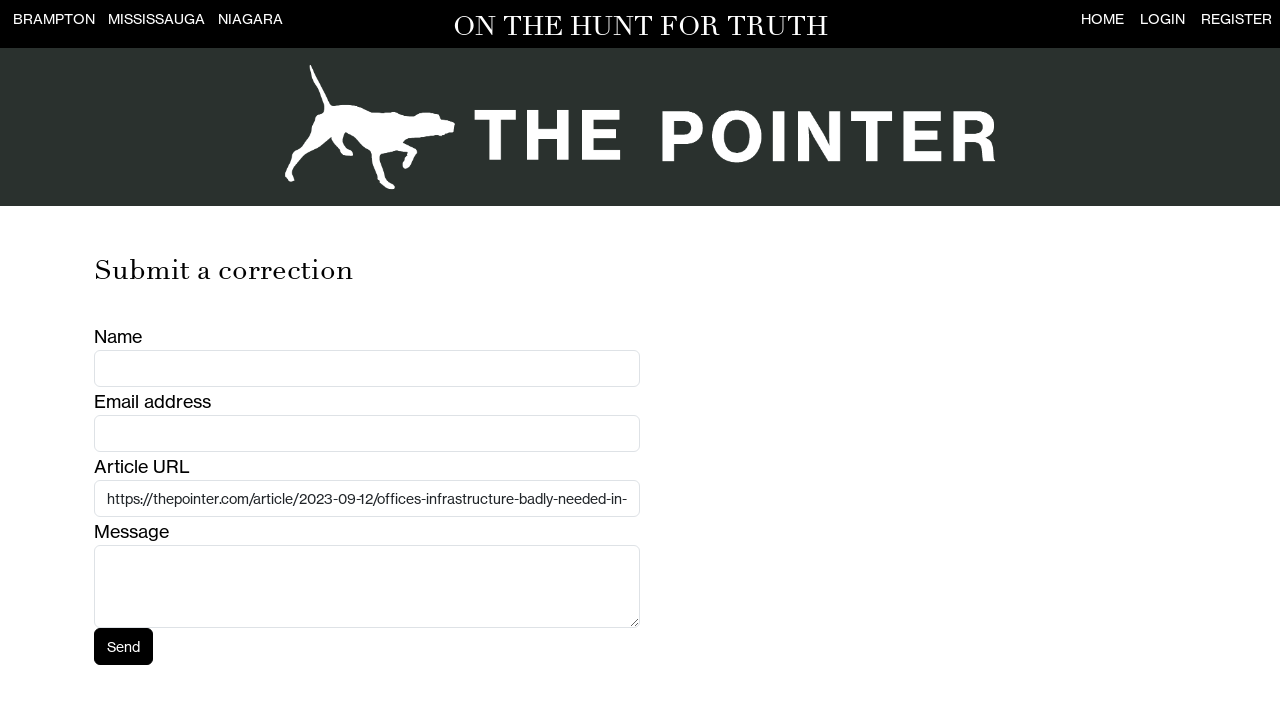

--- FILE ---
content_type: text/html; charset=UTF-8
request_url: https://thepointer.com/correction?url=https://thepointer.com/article/2023-09-12/offices-infrastructure-badly-needed-in-brampton-to-support-growth-around-major-transit-areas
body_size: 3069
content:
<!doctype html>
<html lang="en">
<head>
    <base href="">

    <title>Correction | The Pointer</title>

    <meta charset="utf-8">
    <meta http-equiv="X-UA-Compatible" content="IE=edge">
    <meta name="viewport" content="width=device-width, initial-scale=1">
    <meta name="description" content="Send an article correction to The Pointer">
    <meta name="csrf-token" content="LFu0MyoB23sW6NncYP0DCv2w7CltniyAphy9bMMz">

    <!-- Favicons -->
    <link rel="apple-touch-icon" sizes="180x180" href="https://thepointer.com/assets/site/img/favicon/apple-touch-icon.png">
    <link rel="icon" type="image/png" sizes="32x32" href="https://thepointer.com/assets/site/img/favicon/favicon-32x32.png">
    <link rel="icon" type="image/png" sizes="16x16" href="https://thepointer.com/assets/site/img/favicon/favicon-16x16.png">
    <link rel="manifest" href="https://thepointer.com/assets/site/img/favicon/site.webmanifest">
    <link rel="mask-icon" href="https://thepointer.com/assets/site/img/favicon/safari-pinned-tab.svg" color="#926dde">
    <meta name="msapplication-TileColor" content="#da532c">
    <meta name="theme-color" content="#ffffff">

    <!-- Styles -->
    <link rel="stylesheet" href="/assets/site/css/app.css">

    <!-- Global site tag (gtag.js) - Google Analytics -->
    <script async src="https://www.googletagmanager.com/gtag/js?id=UA-125179891-1"></script>
    <script>
      window.dataLayer = window.dataLayer || [];
      function gtag(){dataLayer.push(arguments);}
      gtag('js', new Date());
      gtag('config', 'UA-125179891-1');
    </script>

    <!-- Facebook Pixel Code -->
    <script>
        !function(f,b,e,v,n,t,s)
        {if(f.fbq)return;n=f.fbq=function(){n.callMethod?
        n.callMethod.apply(n,arguments):n.queue.push(arguments)};
        if(!f._fbq)f._fbq=n;n.push=n;n.loaded=!0;n.version='2.0';
        n.queue=[];t=b.createElement(e);t.async=!0;
        t.src=v;s=b.getElementsByTagName(e)[0];
        s.parentNode.insertBefore(t,s)}(window,document,'script',
        'https://connect.facebook.net/en_US/fbevents.js');
        fbq('init', '713913145718595');
        fbq('track', 'PageView');
    </script>

    <noscript>
        <img height="1" width="1" src="https://www.facebook.com/tr?id=713913145718595&ev=PageView&noscript=1"/>
    </noscript>
    <!-- End Facebook Pixel Code -->

     <!-- Twitter Card data -->
    <meta name="twitter:card" content="summary">
    <meta name="twitter:description" content="Send an article correction to The Pointer">
    <meta name="twitter:site" content="@PointerBrampton">
    <meta name="twitter:title" content="Correction">
    <meta name="twitter:image" content="https://thepointer.com/img/thepointerdog.png">

    <!-- Open Graph data -->
    <meta property="og:title" content="Correction" />
    <meta property="og:type" content="article" />
    <meta property="og:url" content="https://thepointer.com/correction" />
    <meta property="og:image" content="https://thepointer.com/img/thepointerdog.png" />
    <meta property="og:image:width" content="400" />
    <meta property="og:image:height" content="289" />
    <meta property="og:description" content="Send an article correction to The Pointer" /> 
    <meta property="og:site_name" content="The Pointer" />
</head>
<body>
    <!-- Facebook Share -->
    <div id="fb-root"></div>
    <script async defer crossorigin="anonymous" src="https://connect.facebook.net/en_US/sdk.js#xfbml=1&version=v6.0"></script>
    <!-- Navigation -->
    <nav class="navbar navbar-expand-lg static-top tp-navbar">
        <div class="tp-navheader-container">
            <h1 class="tp-navheader">On the hunt for truth</h1>
        </div>
        <button class="navbar-toggler tp-toggler" type="button" data-bs-toggle="collapse" data-bs-target="#navbarResponsive" aria-controls="navbarResponsive" aria-expanded="false" aria-label="Toggle navigation">
            <span class="navbar-toggler-icon"></span>
        </button>
        <div class="collapse navbar-collapse" id="navbarResponsive">
            <ul class="navbar-nav ml-auto tp-navmenu">
                <li class="nav-item ">
                    <a class="nav-link" href="https://thepointer.com">Home</a>
                </li>
                                    <li class="nav-item ">
                        <a class="nav-link" href="https://thepointer.com/login">Login</a>
                    </li>
                    <li class="nav-item ">
                        <a class="nav-link" href="https://thepointer.com/register">Register</a>
                    </li>
                                <li class="nav-item tp-city-brampton">
                    <a class="nav-link" href="https://thepointer.com/brampton">Brampton</a>
                </li>
                <li class="nav-item tp-city-mississauga">
                    <a class="nav-link" href="https://thepointer.com/mississauga">Mississauga</a>
                </li>
                <li class="nav-item tp-city-niagara">
                    <a class="nav-link" href="https://thepointer.com/niagara">Niagara</a>
                </li>
            </ul>
        </div>
    </nav>

    <div class="tp-subheader-container">
        <div class="row">
            <div class="col-lg-12 text-center">
                <!-- Change the logo based on where they are -->
                <a href="https://thepointer.com">
                                    <img class="tp-subheader-main" src="https://thepointer.com/img/tp-subheader-main.png" alt="Send an article correction to The Pointer">
                                </a>
                                <!-- Search disabled temporarily -->
                <!--<div class="row">
                    <div class="col-md-3"></div>
                    <div class="col-md-6">
                        <form>
                            <div class="form-row">
                                <div class="col-9">
                                    <input type="text" class="form-control" name="q" placeholder="Type something" value="">
                                </div>
                                <div class="col-3">
                                    <button type="submit" class="btn btn-block btn-primary">Search</button>
                                </div>
                            </div>
                        </form>
                    </div>
                    </div>
                </div>-->
            </div>
        </div>
    </div>

    <!-- Page Content -->
    
    <div class="container">
        <div class="row">
            <div class="col-md-12 text-left">
                <h1 class="mt-5">Submit a correction</h1>
                <br>
                <div class="tp-contact-container">
                    <form action="https://thepointer.com/submit-complain" method="POST">
                        <input type="hidden" name="_token" value="LFu0MyoB23sW6NncYP0DCv2w7CltniyAphy9bMMz">
                        <div class="form-group">
                            <label for="name">Name</label>
                            <input type="text" class="form-control " id="name" name="name" placeholder="" value="">
                            <div class="invalid-feedback"></div>
                        </div>
                        <div class="form-group">
                            <label for="email">Email address</label>
                            <input type="email" class="form-control " id="email" name="email" placeholder="" value="">
                            <div class="invalid-feedback"></div>
                        </div>
                        <div class="form-group">
                            <label for="name">Article URL</label>
                            <input type="text" class="form-control " id="url" name="url" placeholder="" value="https://thepointer.com/article/2023-09-12/offices-infrastructure-badly-needed-in-brampton-to-support-growth-around-major-transit-areas">
                            <div class="invalid-feedback"></div>
                        </div>
                        <div class="form-group">
                            <label for="message">Message</label>
                            <textarea class="form-control " id="message" name="message" rows="3"></textarea>
                            <div class="invalid-feedback"></div>
                        </div>
                        <button type="submit" class="btn btn-primary">Send</button>
                    </form>
                </div>
            </div>
        </div>
    </div>

    
    <!-- Footer -->
    <div class="tp-footer-container">
        <div class="row">
            <div class="col-lg-12 text-center">
                  <ul class="tp-footernav">
                    <li>
                        <a class="nav-link" href="https://thepointer.com">Home</a>
                    </li>
                    <li>
                        <a class="nav-link" href="https://thepointer.com/page/about-us">About</a>
                    </li>
                    <li>
                        <a class="nav-link" href="https://thepointer.com/contact">Contact</a>
                    </li>
                    <li>
                        <a class="nav-link" href="https://thepointer.com/contact">Share news</a>
                    </li>
                    <li>
                        <a class="nav-link" href="http://mediacouncil.ca/complaint/file-a-complaint-online/" target="_new">File a complaint</a>
                    </li>
                    <li>
                        <a class="nav-link" href="https://thepointer.com/page/privacy-policy">Privacy</a>
                    </li>
                    <li>
                        <a class="nav-link" href="https://thepointer.com/page/terms-of-use">Terms</a>
                    </li>
                    <li>
                        <a class="nav-link" href="https://thepointer.com/page/journalistic-standards">Standards</a>
                    </li>
                    <li>
                        <a class="nav-link" href="https://thepointer.com/page/lji-acknowledgment">LJI & Aid to Publishers Acknowledgment</a>
                    </li>
                    <li class="tp-footernav-right">
                        <a href="https://twitter.com/PointerBrampton" target="_new"><i class="fa fa-twitter-square tp-footericon" aria-hidden="true"></i></a> <a href="https://www.facebook.com/ThePointerBrampton" target="_new"><i class="fa fa-facebook-square fa-2 tp-footericon" aria-hidden="true"></i></a> 
                    </li>
                </ul>
            </div>
                    </div>
        <div class="row">
            <div class="col-lg-12 text-center">
                <div id="footer-images">
                    <img class="tp-footernnc" src="https://thepointer.com/img/nnc_logo.jpg">
                    <img class="tp-footerlji" src="https://thepointer.com/img/lji_acknowledgement.jpg">
                </div>
            </div>
        </div>
        <div class="row">
            <div class="col-lg-12 text-center">
                <span class="tp-footercopy">Copyright © 2026 The Pointer Group Incorporated. All rights reserved.</span>
            </div>
        </div>
    </div>
    <!-- Scripts -->
    <script src="/assets/site/js/app.js"></script>
    <script src="/assets/site/js/custom.js"></script>
     
        <script src="/assets/site/js/blockcopy.js"></script>
        <!--<script src="/assets/site/js/jquery.jscroll.min.js"></script>-->
    <script>
    /*$(document).ready(function(){
        $(document).scroll(function() {
            var scrollHeight = $(document).height();
            var scrollPosition = $(window).height() + $(window).scrollTop();
            if ((scrollHeight - scrollPosition) / scrollHeight === 0) {
                page = $("#btn-more").data('id')
                if (typeof page != 'undefined') {
                    loadMoreData(page);
                } else {
                    $('#btn-more').html("No Data");
                    $('.tp-lazyloading').fadeOut(400);

                }
            }
        });

        function loadMoreData(page) {
            var id = page;
            console.log('id : ' + id);
            $("#btn-more").html("Loading....").delay(500).fadeIn(100);
            $('.tp-lazyloading').fadeIn(100);
            $.ajax({
                url : 'https://thepointer.com/home/loadarticles',
                method : "POST",
                data : {id:id, _token:"LFu0MyoB23sW6NncYP0DCv2w7CltniyAphy9bMMz"},
                dataType : "text",
                success : function (data) {
                    setTimeout(function() {
                        if(data != '') {
                            $('#remove-row').remove();
                            $('#load-data').append(data);
                            $('.loaded-content').fadeIn();
                        }else {
                            //console.log('data : ' + JSON.stringify(data));
                            $('#btn-more').html("No Data");
                            $('.tp-lazyloading').fadeOut(400);
                        }    
                    }, 1000);
                }
            });
        }
    });*/
</script>
<script defer src="https://static.cloudflareinsights.com/beacon.min.js/vcd15cbe7772f49c399c6a5babf22c1241717689176015" integrity="sha512-ZpsOmlRQV6y907TI0dKBHq9Md29nnaEIPlkf84rnaERnq6zvWvPUqr2ft8M1aS28oN72PdrCzSjY4U6VaAw1EQ==" data-cf-beacon='{"version":"2024.11.0","token":"cab5341d49db4b3595611b0a7d2f1fa8","r":1,"server_timing":{"name":{"cfCacheStatus":true,"cfEdge":true,"cfExtPri":true,"cfL4":true,"cfOrigin":true,"cfSpeedBrain":true},"location_startswith":null}}' crossorigin="anonymous"></script>
</body>
</html>

--- FILE ---
content_type: application/javascript
request_url: https://thepointer.com/assets/site/js/blockcopy.js
body_size: -415
content:
jQuery(document).bind("contextmenu cut copy",(function(e){e.preventDefault(),alert("Copying is not allowed")}));
//# sourceMappingURL=blockcopy.js.map